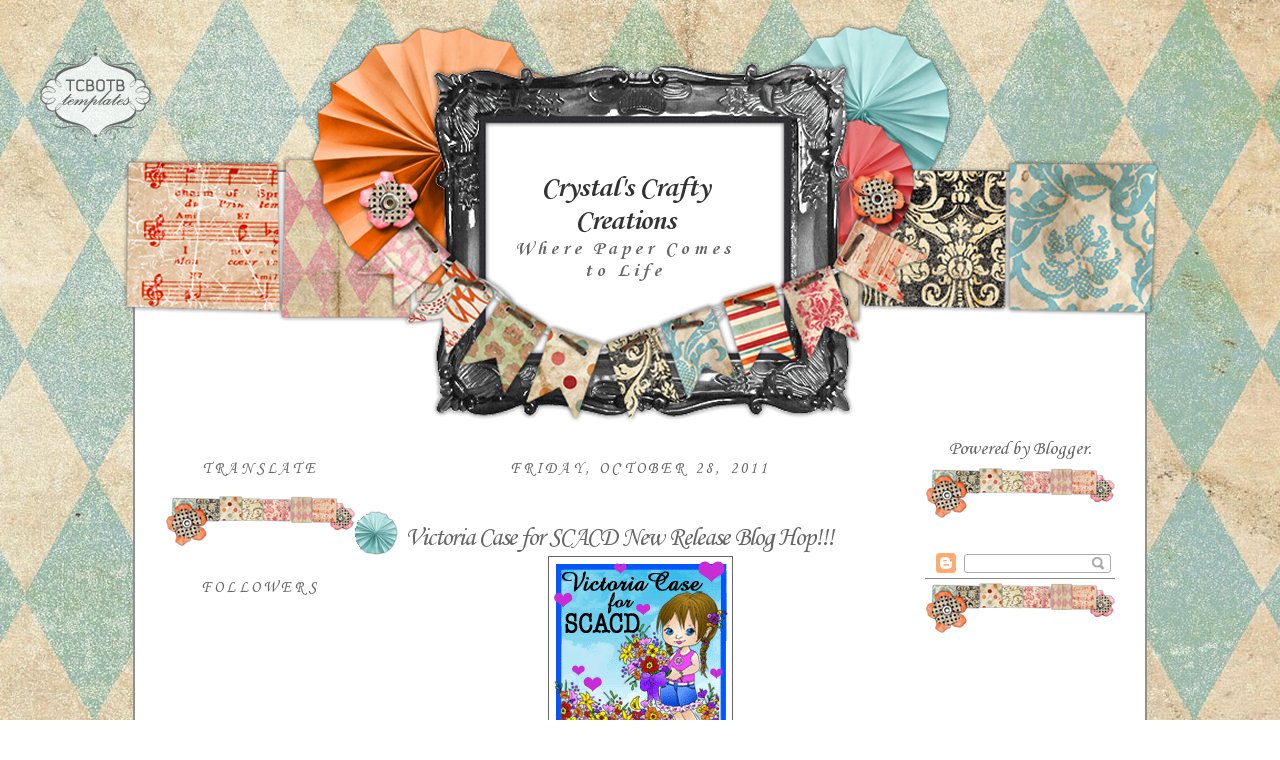

--- FILE ---
content_type: text/html; charset=UTF-8
request_url: https://crystalkbk.blogspot.com/2011/10/victoria-case-for-scacd-new-release.html?showComment=1319807559549
body_size: 17982
content:
<!DOCTYPE html>
<html dir='ltr' xmlns='http://www.w3.org/1999/xhtml' xmlns:b='http://www.google.com/2005/gml/b' xmlns:data='http://www.google.com/2005/gml/data' xmlns:expr='http://www.google.com/2005/gml/expr'>
<head>
<link href='https://www.blogger.com/static/v1/widgets/2944754296-widget_css_bundle.css' rel='stylesheet' type='text/css'/>
<meta content='text/html; charset=UTF-8' http-equiv='Content-Type'/>
<meta content='blogger' name='generator'/>
<link href='https://crystalkbk.blogspot.com/favicon.ico' rel='icon' type='image/x-icon'/>
<link href='http://crystalkbk.blogspot.com/2011/10/victoria-case-for-scacd-new-release.html' rel='canonical'/>
<link rel="alternate" type="application/atom+xml" title="Crystal&#39;s Crafty Creations - Atom" href="https://crystalkbk.blogspot.com/feeds/posts/default" />
<link rel="alternate" type="application/rss+xml" title="Crystal&#39;s Crafty Creations - RSS" href="https://crystalkbk.blogspot.com/feeds/posts/default?alt=rss" />
<link rel="service.post" type="application/atom+xml" title="Crystal&#39;s Crafty Creations - Atom" href="https://www.blogger.com/feeds/1495939466425978861/posts/default" />

<link rel="alternate" type="application/atom+xml" title="Crystal&#39;s Crafty Creations - Atom" href="https://crystalkbk.blogspot.com/feeds/901355246473836019/comments/default" />
<!--Can't find substitution for tag [blog.ieCssRetrofitLinks]-->
<link href='http://www.susanascustomartandcarddesign.com/images/vc4scacd.gif' rel='image_src'/>
<meta content='http://crystalkbk.blogspot.com/2011/10/victoria-case-for-scacd-new-release.html' property='og:url'/>
<meta content='Victoria Case for SCACD New Release Blog Hop!!!' property='og:title'/>
<meta content='Welcome to the Victoria Case for SCACD Street Views and Classic Retro Crew Blog Hop! !! If you have arrived here from  Kim&#39;s Blog you are in...' property='og:description'/>
<meta content='https://lh3.googleusercontent.com/blogger_img_proxy/AEn0k_uIxXE8IinDHZZK7R1taVqSXY9b-OjUdJjBfyfvgT_SpUhv-wXZygb2aHPxWj7Cf9keJrFnnnkb7P0Yg7Rp4a1szlBLKFTsDOkhMQuhpug8xeorf-2RmyIx21mvvYhg1NXrng=w1200-h630-p-k-no-nu' property='og:image'/>
<title>Crystal's Crafty Creations: Victoria Case for SCACD New Release Blog Hop!!!</title>
<style type='text/css'>@font-face{font-family:'Corsiva';font-style:normal;font-weight:400;font-display:swap;src:url(//fonts.gstatic.com/l/font?kit=zOL84pjBmb1Z8oKb8rCr7O5Gs-A&skey=b9a50c359455acd3&v=v20)format('woff2');unicode-range:U+0000-00FF,U+0131,U+0152-0153,U+02BB-02BC,U+02C6,U+02DA,U+02DC,U+0304,U+0308,U+0329,U+2000-206F,U+20AC,U+2122,U+2191,U+2193,U+2212,U+2215,U+FEFF,U+FFFD;}@font-face{font-family:'Corsiva';font-style:normal;font-weight:700;font-display:swap;src:url(//fonts.gstatic.com/l/font?kit=zOL54pjBmb1Z8oKb-guO-cNkvspEgOo&skey=fa0e5cf7b1863096&v=v20)format('woff2');unicode-range:U+0000-00FF,U+0131,U+0152-0153,U+02BB-02BC,U+02C6,U+02DA,U+02DC,U+0304,U+0308,U+0329,U+2000-206F,U+20AC,U+2122,U+2191,U+2193,U+2212,U+2215,U+FEFF,U+FFFD;}</style>
<style id='page-skin-1' type='text/css'><!--
/*
-----------------------------------------------
Blogger Template Style
Designer: Tenille
Site: thecutestblogontheblock.com
----------------------------------------------- */
/* Variable definitions
====================
<Variable name="bgcolor" description="Page Background Color"
type="color" default="#fff">
<Variable name="textcolor" description="Text Color"
type="color" default="#333">
<Variable name="linkcolor" description="Link Color"
type="color" default="#58a">
<Variable name="pagetitlecolor" description="Blog Title Color"
type="color" default="#666">
<Variable name="descriptioncolor" description="Blog Description Color"
type="color" default="#999">
<Variable name="titlecolor" description="Post Title Color"
type="color" default="#c60">
<Variable name="bordercolor" description="Border Color"
type="color" default="#ccc">
<Variable name="sidebarcolor" description="Sidebar Title Color"
type="color" default="#999">
<Variable name="sidebartextcolor" description="Sidebar Text Color"
type="color" default="#666">
<Variable name="visitedlinkcolor" description="Visited Link Color"
type="color" default="#999">
<Variable name="bodyfont" description="Text Font"
type="font" default="normal normal 100% Georgia, Serif">
<Variable name="headerfont" description="Sidebar Title Font"
type="font"
default="normal normal 78% 'Trebuchet MS',Trebuchet,Arial,Verdana,Sans-serif">
<Variable name="pagetitlefont" description="Blog Title Font"
type="font"
default="normal normal 200% Georgia, Serif">
<Variable name="descriptionfont" description="Blog Description Font"
type="font"
default="normal normal 78% 'Trebuchet MS', Trebuchet, Arial, Verdana, Sans-serif">
<Variable name="postfooterfont" description="Post Footer Font"
type="font"
default="normal normal 78% 'Trebuchet MS', Trebuchet, Arial, Verdana, Sans-serif">
<Variable name="startSide" description="Side where text starts in blog language"
type="automatic" default="left">
<Variable name="endSide" description="Side where text ends in blog language"
type="automatic" default="right">
*/
/* Use this with templates/template-twocol.html */
body {
background:#ffffff;
background-image: url(https://lh3.googleusercontent.com/blogger_img_proxy/AEn0k_uFy7dG1plgDAaAevcvYwJiITVFzy4WCf3OwqzQfB2wkIpr2Ig_v5_bkmvVSdMQTi1PRAJMZ4G8FORECUq3NFX-zBz14q6UsEHERVfZHyWEGd0IAwL3EhexZbmaBI8=s0-d);background-position: center; background-repeat:repeat; background-attachment: fixed;
margin:0;
color:#666666;
font:x-small Georgia Serif;
font-size/* */:/**/small;
font-size: /**/small;
text-align: center;
}
a:link {
color:#666666;
text-decoration:none;
}
a:visited {
color:#6fa8dc;
text-decoration:none;
}
a:hover {
color:#666666;
text-decoration:underline;
}
a img {
border-width:0;
}
/* Header
-----------------------------------------------
*/
#header-wrapper {
background-image:url(https://lh3.googleusercontent.com/blogger_img_proxy/AEn0k_tLfGV5OfNViei3vuDV0VsSgUg7flmp2yT-NLE-tsyKczu-8j3dufEh1wl38dga3M84lR9KVqbHhOFaLC7BriQ5mCS_6I7ZWxWfsvnlqg6mNTmnzHsoqcaQAdwpDEP0Sg=s0-d);background-position: top center; background-repeat:no-repeat;
width: 1040px;
height:412px;
margin-left:-43px;
margin-top:-180px;
border-bottom: 0px solid #fdd9aa;
}
#header-inner {
background-position: center;
margin-left: auto;
margin-right: auto;
}
#header {
margin: 0px;
border: 0px ridge #666666;
text-align: center;
color:#333333;
}
#header h1 {
margin-left:380px;
margin-right:415px;
margin-top:0px;
margin-bottom:0px;
padding-top:150px;
padding-left:0px;
padding-right:0px;
line-height:5px;
text-transform:normal;
letter-spacing:-1px;
font: normal bold 30px Corsiva;
text-align:center:
color: #333333;
}
#header a {
color:#333333;
text-decoration:none;
}
#header a:hover {
color:#333333;
}
#header .description {
margin-left:380px;
margin-right:415px;
margin-top:0px;
margin-bottom:0px;
padding-top:0px;
padding-left:0px;
padding-right:0px;
text-transform:none;
letter-spacing:.2em;
line-height: 1.4em;
font: normal bold 20px Corsiva;
color: #666666;
text-align:center;
}
#header img {
margin-left: auto;
margin-right: auto;
}
/* Outer-Wrapper
----------------------------------------------- */
#outer-wrapper {
border:2px solid #909090;
background-color: #ffffff;
width: 950px;
margin:auto; 50px;
margin-top:170px;
padding:30px;
text-align: center;
font: normal normal 20px Corsiva;
}
#new-sidebar-wrapper {
width: 190px;
float: left;
word-wrap: break-word; /* fix for long text breaking sidebar float in IE */
overflow: hidden;      /* fix for long non-text content breaking IE sidebar float */
}
#main-wrapper {
width: 570px;
border-right: 0px dashed #E4C3C8;
float: left;
word-wrap: break-word; /* fix for long text breaking sidebar float in IE */
overflow: hidden;     /* fix for long non-text content breaking IE sidebar float */
}
#sidebar-wrapper {
width: 190px;
float: right;
word-wrap: break-word; /* fix for long text breaking sidebar float in IE */
overflow: hidden;      /* fix for long non-text content breaking IE sidebar float */
}
/* Headings
----------------------------------------------- */
h2 {
margin:1.5em 0 .75em;
font:normal normal 16px Corsiva;
line-height: 1.4em;
text-transform:uppercase;
letter-spacing:.2em;
color:#666666;
}
/* Posts
-----------------------------------------------
*/
h2.date-header {
margin:1.5em 0 .5em;
}
.post {
margin:.5em 0 1.5em;
border-bottom:0px dotted #666666;
padding-bottom:1.5em;
}
.post h3 {
background-image:url(https://lh3.googleusercontent.com/blogger_img_proxy/AEn0k_tEdfBbV8mkr_TKNHRYO6OXmYVY66WauJGuCPjaRANxNfoQSOOywEbdj26Qj22L2sZu13KCE-kPVoEChu9e8wRhaOT5N7uksgkpMBHiCqAdZZBMYqIPF6ReXknrKDsniEulb123Iw=s0-d);background-repeat:no-repeat; background-position:bottom left;
color:#666666;
margin-bottom:-10px;
padding:20px 0px 15px 50px;
height:25px;
text-align:left;
font-size:26px;
text-transform:none;
font-weight:normal;
line-height:26px;
letter-spacing:-1px;
border-bottom:0px solid #bc5b08;
}
.post h3 a, .post h3 a:visited, .post h3 strong {
display:block;
text-decoration:none;
color:#666666;
font-weight:normal;
}
.post h3 strong, .post h3 a:hover {
color:#666666;
}
.post-body {
margin:0 0 .75em;
line-height:1.6em;
}
.post-body blockquote {
line-height:1.3em;
}
.post-footer {
background-image:url();background-repeat:no-repeat; background-position:center center;
height:210px;
color:#666666;
text-transform:none;
text-align:right;
letter-spacing:0px;
font-size: 12px;
line-height: 16px;
padding:10px;
border-bottom:0px solid #95d4e3;
}
.comment-link {
margin-left:.6em;
}
.post img, table.tr-caption-container {
padding:4px;
border:1px solid #666666;
}
.tr-caption-container img {
border: none;
padding: 0;
}
.post blockquote {
margin:1em 20px;
}
.post blockquote p {
margin:.75em 0;
}
/* Comments
----------------------------------------------- */
#comments h4 {
margin:1em 0;
font-weight: bold;
line-height: 1.4em;
text-transform:uppercase;
letter-spacing:.2em;
color: #666666;
}
#comments-block {
margin:1em 0 1.5em;
line-height:1.6em;
}
#comments-block .comment-author {
margin:.5em 0;
}
#comments-block .comment-body {
margin:.25em 0 0;
}
#comments-block .comment-footer {
margin:-.25em 0 2em;
line-height: 1.4em;
text-transform:uppercase;
letter-spacing:.1em;
}
#comments-block .comment-body p {
margin:0 0 .75em;
}
.deleted-comment {
font-style:italic;
color:gray;
}
#blog-pager-newer-link {
float: left;
}
#blog-pager-older-link {
float: right;
}
#blog-pager {
text-align: center;
}
.feed-links {
clear: both;
line-height: 2.5em;
}
/* Sidebar Content
----------------------------------------------- */
.sidebar {
color: #666666;
text-align: center;
line-height: 1.5em;
}
.sidebar ul {
list-style:none;
margin:0 0 0;
padding:0 0 0;
}
.sidebar li {
margin:0;
padding-top:0;
padding-right:0;
padding-bottom:.25em;
padding-left:15px;
text-indent:-15px;
line-height:1.5em;
}
.sidebar .widget{
border-bottom:0px dotted #cccccc;
margin:0 0 1.5em;
padding:0 0 55px;
background-image: url(https://lh3.googleusercontent.com/blogger_img_proxy/AEn0k_teWo4yoGsdFFM31HN0WP7kibJl20Jor_Z8Suzr5lcJNeiI0UK_8CVkFAk1yuikVvZyf56YP2buhR-jXYBjEGyVEeEIEmhwDm8IzWz5PSMKkGwOEGkBSyeVDqS9Ov9U3J4=s0-d);
background-position: bottom;
background-repeat: no-repeat;
}
.new-sidebar .widget{
border-bottom:0px dotted #cccccc;
margin:0 0 1.5em;
padding:0 0 55px;
background-image: url(https://lh3.googleusercontent.com/blogger_img_proxy/AEn0k_teWo4yoGsdFFM31HN0WP7kibJl20Jor_Z8Suzr5lcJNeiI0UK_8CVkFAk1yuikVvZyf56YP2buhR-jXYBjEGyVEeEIEmhwDm8IzWz5PSMKkGwOEGkBSyeVDqS9Ov9U3J4=s0-d);
background-position: bottom;
background-repeat: no-repeat;
}
.main .Blog {
border-bottom-width: 0;
}
/* Profile
----------------------------------------------- */
.profile-img {
float: left;
margin-top: 0;
margin-right: 5px;
margin-bottom: 5px;
margin-left: 0;
padding: 4px;
border: 1px solid #666666;
}
.profile-data {
margin:0;
text-transform:uppercase;
letter-spacing:.1em;
font: normal normal 78% Georgia, Utopia, 'Palatino Linotype', Palatino, serif;
color: #666666;
font-weight: bold;
line-height: 1.6em;
}
.profile-datablock {
margin:.5em 0 .5em;
}
.profile-textblock {
margin: 0.5em 0;
line-height: 1.6em;
}
.profile-link {
font: normal normal 78% Georgia, Utopia, 'Palatino Linotype', Palatino, serif;
text-transform: uppercase;
letter-spacing: .1em;
}
/* Footer
----------------------------------------------- */
#footer {
background-image:url(https://lh3.googleusercontent.com/blogger_img_proxy/AEn0k_tLLzhqSJM2IfJRa_UNJX2ZbVVVW-acFp9WTMrZ-KZbR6ltRwQSEACrJk-CwpOKvm2ArsHJj9oxtk0C033boV0y7xttoH53Dld37KXEIM1Z0L46h1Q5ksnPy1wsH4DC=s0-d);background-position: top center; background-repeat:no-repeat;
width: 602px;
height:100px;
margin-right:63px;
margin-top: 0px;
width:950px;
clear:both;
margin:-131px; auto;
padding-top:-115px;
line-height: 1.6em;
text-transform:uppercase;
letter-spacing:.1em;
text-align: center;
}

--></style>
<link href='https://www.blogger.com/dyn-css/authorization.css?targetBlogID=1495939466425978861&amp;zx=01e695cd-73c8-49b2-bc8c-844607c946cd' media='none' onload='if(media!=&#39;all&#39;)media=&#39;all&#39;' rel='stylesheet'/><noscript><link href='https://www.blogger.com/dyn-css/authorization.css?targetBlogID=1495939466425978861&amp;zx=01e695cd-73c8-49b2-bc8c-844607c946cd' rel='stylesheet'/></noscript>
<meta name='google-adsense-platform-account' content='ca-host-pub-1556223355139109'/>
<meta name='google-adsense-platform-domain' content='blogspot.com'/>

</head>
<body>
<style type='text/css'>
</style>
<div id='tag' style='position:absolute; left:20px; top:45px; z-index:50; width:150px; height:20px;'>
<a href='http://www.thecutestblogontheblock.com/' target='_blank'>
<img border="0" src="https://lh3.googleusercontent.com/blogger_img_proxy/AEn0k_uZKjKxyvEQT_kptNReXwfoWFtkvJ6XjpeVVt2L3ZmYQQOjs8Qowh9KytQfc9STkf8RU_rRIyk8xRhMIZ_i-yj_434kxlKvzWn04hwJMf9OzDyQ6JLA7B30HjD51v3UXUd__g=s0-d">
</a></div>
<div id='outer-wrapper'><div id='wrap2'>
<!-- skip links for text browsers -->
<span id='skiplinks' style='display:none;'>
<a href='#main'>skip to main </a> |
     <a href='#sidebar'>skip to sidebar</a>
</span>
<div id='header-wrapper'>
<div class='header section' id='header'><div class='widget Header' data-version='1' id='Header1'>
<div id='header-inner'>
<div class='titlewrapper'>
<h1 class='title'>
<a href='https://crystalkbk.blogspot.com/'>
Crystal's Crafty Creations
</a>
</h1>
</div>
<div class='descriptionwrapper'>
<p class='description'><span>Where Paper Comes to Life</span></p>
</div>
</div>
</div></div>
</div>
<div id='content-wrapper'>
<div id='crosscol-wrapper' style='text-align:center'>
<div class='crosscol no-items section' id='crosscol'></div>
</div>
<div id='new-sidebar-wrapper'>
<div class='new-sidebar section' id='new-sidebar'><div class='widget Translate' data-version='1' id='Translate1'>
<h2 class='title'>Translate</h2>
<div id='google_translate_element'></div>
<script>
    function googleTranslateElementInit() {
      new google.translate.TranslateElement({
        pageLanguage: 'en',
        autoDisplay: 'true',
        layout: google.translate.TranslateElement.InlineLayout.VERTICAL
      }, 'google_translate_element');
    }
  </script>
<script src='//translate.google.com/translate_a/element.js?cb=googleTranslateElementInit'></script>
<div class='clear'></div>
</div><div class='widget Followers' data-version='1' id='Followers1'>
<h2 class='title'>Followers</h2>
<div class='widget-content'>
<div id='Followers1-wrapper'>
<div style='margin-right:2px;'>
<div><script type="text/javascript" src="https://apis.google.com/js/platform.js"></script>
<div id="followers-iframe-container"></div>
<script type="text/javascript">
    window.followersIframe = null;
    function followersIframeOpen(url) {
      gapi.load("gapi.iframes", function() {
        if (gapi.iframes && gapi.iframes.getContext) {
          window.followersIframe = gapi.iframes.getContext().openChild({
            url: url,
            where: document.getElementById("followers-iframe-container"),
            messageHandlersFilter: gapi.iframes.CROSS_ORIGIN_IFRAMES_FILTER,
            messageHandlers: {
              '_ready': function(obj) {
                window.followersIframe.getIframeEl().height = obj.height;
              },
              'reset': function() {
                window.followersIframe.close();
                followersIframeOpen("https://www.blogger.com/followers/frame/1495939466425978861?colors\x3dCgt0cmFuc3BhcmVudBILdHJhbnNwYXJlbnQaByM2NjY2NjYiByM2NjY2NjYqByNmZmZmZmYyByM2NjY2NjY6ByM2NjY2NjZCByM2NjY2NjZKByM2NjY2NjZSByM2NjY2NjZaC3RyYW5zcGFyZW50\x26pageSize\x3d21\x26hl\x3den\x26origin\x3dhttps://crystalkbk.blogspot.com");
              },
              'open': function(url) {
                window.followersIframe.close();
                followersIframeOpen(url);
              }
            }
          });
        }
      });
    }
    followersIframeOpen("https://www.blogger.com/followers/frame/1495939466425978861?colors\x3dCgt0cmFuc3BhcmVudBILdHJhbnNwYXJlbnQaByM2NjY2NjYiByM2NjY2NjYqByNmZmZmZmYyByM2NjY2NjY6ByM2NjY2NjZCByM2NjY2NjZKByM2NjY2NjZSByM2NjY2NjZaC3RyYW5zcGFyZW50\x26pageSize\x3d21\x26hl\x3den\x26origin\x3dhttps://crystalkbk.blogspot.com");
  </script></div>
</div>
</div>
<div class='clear'></div>
</div>
</div><div class='widget Profile' data-version='1' id='Profile1'>
<h2>About Me</h2>
<div class='widget-content'>
<a href='https://www.blogger.com/profile/16009343594866047764'><img alt='My photo' class='profile-img' height='80' src='//blogger.googleusercontent.com/img/b/R29vZ2xl/AVvXsEhHOm_H_qzl8FUdyV2rXpLWxVOx2NQguvXgfMUWeaxKal27W8kLz2UY8MR5i3tgD7P4bvjsAnTFAvjFHI5P0cVKVAeMN488539rY-J5VJ5puIexzpiol8DyElOAE3Anjs0/s113/11659560_932407603449258_3950725074500288005_n+%282%29.jpg' width='80'/></a>
<dl class='profile-datablock'>
<dt class='profile-data'>
<a class='profile-name-link g-profile' href='https://www.blogger.com/profile/16009343594866047764' rel='author' style='background-image: url(//www.blogger.com/img/logo-16.png);'>
Crystal
</a>
</dt>
<dd class='profile-data'>Ohio</dd>
<dd class='profile-textblock'>I have been stamping and scrapbooking for the past 10 years. It is my favorite hobby and I sure do miss it when life gets way too busy. I have 3 amazing children, and a wonderful, supportive husband.</dd>
</dl>
<a class='profile-link' href='https://www.blogger.com/profile/16009343594866047764' rel='author'>View my complete profile</a>
<div class='clear'></div>
</div>
</div><div class='widget Image' data-version='1' id='Image24'>
<div class='widget-content'>
<a href='http://www.splitcoaststampers.com/gallery/showgallery.php?cat=500&ppuser=142614'>
<img alt='' height='80' id='Image24_img' src='//1.bp.blogspot.com/_UsfhDcgBxwY/S1YoHwaZO5I/AAAAAAAAB1M/XSuM2J6Sq-Q/S220/SCS+Badge.jpg' width='80'/>
</a>
<br/>
</div>
<div class='clear'></div>
</div></div>
</div>
<div id='main-wrapper'>
<div class='main section' id='main'><div class='widget Blog' data-version='1' id='Blog1'>
<div class='blog-posts hfeed'>

          <div class="date-outer">
        
<h2 class='date-header'><span>Friday, October 28, 2011</span></h2>

          <div class="date-posts">
        
<div class='post-outer'>
<div class='post hentry' itemprop='blogPost' itemscope='itemscope' itemtype='http://schema.org/BlogPosting'>
<meta content='https://blogger.googleusercontent.com/img/b/R29vZ2xl/AVvXsEhweA0yk_6_f8kmE0j6wK1ngMAI6SoUStnI478OZlhvLLcEt-oJ87YgNCws78ORI5gT3LplIhaas3fyaWpJ8EUiVA0-VDaM30eNQgXhh8VM2gsDvfEo0xwSTv-9MomYxgmpWxD0v7uLh3c/s72-c/?imgmax=800' itemprop='image_url'/>
<meta content='1495939466425978861' itemprop='blogId'/>
<meta content='901355246473836019' itemprop='postId'/>
<a name='901355246473836019'></a>
<h3 class='post-title entry-title' itemprop='name'>
Victoria Case for SCACD New Release Blog Hop!!!
</h3>
<div class='post-header'>
<div class='post-header-line-1'></div>
</div>
<div class='post-body entry-content' id='post-body-901355246473836019' itemprop='description articleBody'>
<div style="TEXT-ALIGN: center"><a href="http://www.susanascustomartandcarddesign.com/categories_vc4scacd_stamps.php"><img alt="" src="https://lh3.googleusercontent.com/blogger_img_proxy/AEn0k_uIxXE8IinDHZZK7R1taVqSXY9b-OjUdJjBfyfvgT_SpUhv-wXZygb2aHPxWj7Cf9keJrFnnnkb7P0Yg7Rp4a1szlBLKFTsDOkhMQuhpug8xeorf-2RmyIx21mvvYhg1NXrng=s0-d"></a><br /><br /><div style="text-align: left;">Welcome to the <a href="http://www.susanascustomartandcarddesign.com/categories_vc4scacd_stamps.php">Victoria Case for SCACD Street Views and Classic Retro Crew Blog Hop!</a>!! If you have arrived here from<a href="http://craftsbykim.blogspot.com/"> Kim's Blog </a>you are in the right place if not you might want to start back at the beginning at <a href="http://quixoticcards.com/blog/">Elaine's Blog</a> so you don't miss anything along the way!!!  </div><p style="text-align: left;">Right now the new <a href="http://www.susanascustomartandcarddesign.com/products.php?cat=250">Victoria Case for SCACD</a> stamps are available to purchase woohoo!!!! Here's a bit of info about this new release!!!</p><div style="text-align: left;">  </div><p style="text-align: left;">  The <a href="http://www.susanascustomartandcarddesign.com/products.php?cat=250">Street View Collection</a> which has 4 wonderful stamps plus 1 free image and sentiment only when you buy the set and...</p><div style="text-align: left;">  </div><p style="text-align: left;">  The <a href="http://www.susanascustomartandcarddesign.com/products.php?cat=250">Classic Retro Crew Collection</a> which also has 4 fabulous stamps plus 1 free image and sentiment only when you buy the set!!</p><div style="text-align: left;">  </div><p style="text-align: left;">   For my creation today I used two of these awesome images <a href="http://www.susanascustomartandcarddesign.com/categories_vc4scacd_stamps.php">Sass&amp;Swagger and Couture Avenue</a> that are <span style="font-weight: bold;">now available</span> at <a href="http://www.susanascustomartandcarddesign.com/">SCACD!</a>!!  Hope you enjoy!!!</p><p><br /></p>  <p><a href="https://blogger.googleusercontent.com/img/b/R29vZ2xl/AVvXsEiLg_fwS2fqRumyLVoOL5kacjmJR-V0yG2GTXK2RTw5k91txBt-ACxfzyVRAYqBSZGO0PRInU3RcfsoLN852lc1wthC5qQybRg4SNpFJHlPVV7I91Tq_Ygy3yn3lBNMPdI5dJ4CBkWxeNA/s1600-h/SCACD%252520VC%252520Oct%252520Hop%2525201%252520-%252520Crystal%25255B6%25255D.jpg"><img alt="SCACD VC Oct Hop 1 - Crystal" border="0" height="273" src="https://blogger.googleusercontent.com/img/b/R29vZ2xl/AVvXsEhweA0yk_6_f8kmE0j6wK1ngMAI6SoUStnI478OZlhvLLcEt-oJ87YgNCws78ORI5gT3LplIhaas3fyaWpJ8EUiVA0-VDaM30eNQgXhh8VM2gsDvfEo0xwSTv-9MomYxgmpWxD0v7uLh3c/?imgmax=800" style="border-right-width: 0px; display: block; float: none; border-top-width: 0px; border-bottom-width: 0px; margin-left: auto; border-left-width: 0px; margin-right: auto" title="SCACD VC Oct Hop 1 - Crystal" width="495" /></a></p>  <p><a href="https://blogger.googleusercontent.com/img/b/R29vZ2xl/AVvXsEgWJtAHC0Z9Jy7S3Lh4DZBRPgJvZ8eZTZge9pXLON2idT8soxu6VuH3ujuETHpJuBKG6TU48-tr8NrB_foPE753esiLP9gPQVZvyPRH2Dl6TzKgWeiO3NKsHwKYgMs0qZAtTZn_T-CtzUw/s1600-h/SCACD%252520VC%252520Oct%252520Hop%2525202%252520-%252520Crystal%25255B5%25255D.jpg"><img alt="SCACD VC Oct Hop 2 - Crystal" border="0" height="293" src="https://blogger.googleusercontent.com/img/b/R29vZ2xl/AVvXsEgU8_hp8wJbHcfmYkbIsFaypZf9B3I49KKFTteYWhQ277pXevfITJ2QBKkd9CsM6NSKsCyF5oyfimZIqWgZb2Lma9Au4SdRJjAcGpjYxM9dSi0egpYUwagAMIYY_rTu0ClI4gWVKIDy99M/?imgmax=800" style="border-right-width: 0px; display: block; float: none; border-top-width: 0px; border-bottom-width: 0px; margin-left: auto; border-left-width: 0px; margin-right: auto" title="SCACD VC Oct Hop 2 - Crystal" width="495" /></a></p>  <p><a href="https://blogger.googleusercontent.com/img/b/R29vZ2xl/AVvXsEjQwFSUVuYqn3qf9g6ccVoc38tcWdufaBpySE1s-5wLBHqscjdT0_BJTIalCpMpufaR1BNLqvrGOI-illa3VY0TktpXW9Wl61-k8TecaljrfHc1_qSjhOh5c_EqGbhCC6CL9q-hL0zVnUI/s1600-h/SCACD%252520VC%252520Oct%252520Hop%2525203%252520-%252520Crystal%25255B6%25255D.jpg"><img alt="SCACD VC Oct Hop 3 - Crystal" border="0" height="362" src="https://blogger.googleusercontent.com/img/b/R29vZ2xl/AVvXsEhBkoJitIg5GTsHCsPd6mbKRz4HS2asjwEXmjmqAMl99k1JOaIfdapOQBLpQr5JE2Wss4ITaniCMezxXI7pdf5nfKv8Lbq9L9eB6YVXwgQa4QuA9_iL5M1Jzuy32eG_7gTjyK4QYhyphenhyphenzpvc/?imgmax=800" style="border-right-width: 0px; display: block; float: none; border-top-width: 0px; border-bottom-width: 0px; margin-left: auto; border-left-width: 0px; margin-right: auto" title="SCACD VC Oct Hop 3 - Crystal" width="495" /></a><br /><img alt="Link" border="0" src="//www.blogger.com/img/blank.gif"></p><div style="text-align: left;">  Aren't these images just AWESOME???? For my creation, I decided to do something a little different and make a slide out card :) I could attach a gift card to the insert and give this as a gift...I just thought these two images would make such a fun card together!!! I really loved how this turned out and these images were way too fun!!!!<br /><br />Don't forget for our international friends you can purchase these images at <a href="http://www.quixoticpaperie.co.uk/">Quixotic Paperie</a>!!!<br /><br />Thanks so much for stopping by today, <span style="font-size:130%;">Your Next stop on the hop is the VERY Talented<a href="http://dannisdreamscrafts.blogspot.com/"> Danni</a></span><br /></div><span style="display: block;" id="formatbar_Buttons"><span onmouseover="ButtonHoverOn(this);" onmouseout="ButtonHoverOff(this);" onmouseup="" onmousedown="CheckFormatting(event);FormatbarButton('richeditorframe', this, 8);ButtonMouseDown(this);" class=" down" style="display: block;" id="formatbar_CreateLink" title="Link"><img alt="Link" border="0" class="gl_link" src="//www.blogger.com/img/blank.gif"></span></span></div>
<div style='clear: both;'></div>
</div>
<div class='post-footer'>
<div class='post-footer-line post-footer-line-1'><span class='post-author vcard'>
Posted by
<span class='fn' itemprop='author' itemscope='itemscope' itemtype='http://schema.org/Person'>
<meta content='https://www.blogger.com/profile/16009343594866047764' itemprop='url'/>
<a href='https://www.blogger.com/profile/16009343594866047764' rel='author' title='author profile'>
<span itemprop='name'>Crystal</span>
</a>
</span>
</span>
<span class='post-timestamp'>
at
<meta content='https://crystalkbk.blogspot.com/2011/10/victoria-case-for-scacd-new-release.html' itemprop='url'/>
<a class='timestamp-link' href='https://crystalkbk.blogspot.com/2011/10/victoria-case-for-scacd-new-release.html' rel='bookmark' title='permanent link'><abbr class='published' itemprop='datePublished' title='2011-10-28T04:00:00-04:00'>4:00&#8239;AM</abbr></a>
</span>
<span class='post-comment-link'>
</span>
<span class='post-icons'>
<span class='item-control blog-admin pid-1834205990'>
<a href='https://www.blogger.com/post-edit.g?blogID=1495939466425978861&postID=901355246473836019&from=pencil' title='Edit Post'>
<img alt='' class='icon-action' height='18' src='https://resources.blogblog.com/img/icon18_edit_allbkg.gif' width='18'/>
</a>
</span>
</span>
</div>
<div class='post-footer-line post-footer-line-2'><span class='post-labels'>
</span>
</div>
<div class='post-footer-line post-footer-line-3'></div>
</div>
</div>
<div class='comments' id='comments'>
<a name='comments'></a>
<h4>23 comments:</h4>
<div id='Blog1_comments-block-wrapper'>
<dl class='avatar-comment-indent' id='comments-block'>
<dt class='comment-author ' id='c7049104035284594630'>
<a name='c7049104035284594630'></a>
<div class="avatar-image-container vcard"><span dir="ltr"><a href="https://www.blogger.com/profile/14103054252736147450" target="" rel="nofollow" onclick="" class="avatar-hovercard" id="av-7049104035284594630-14103054252736147450"><img src="https://resources.blogblog.com/img/blank.gif" width="35" height="35" class="delayLoad" style="display: none;" longdesc="//blogger.googleusercontent.com/img/b/R29vZ2xl/AVvXsEgGDCViRYOdMBpcIzCryZFQmdwDBYbZ2-MeAKWCszDBYcELjNnDJWR7jEdh2hSD14kdnRPvwuBc54Y7DB3knEqqWKQBN9tXTXfQd9PEQ6jsKKyVkLAsDPJvjScnkDaI9bI/s45-c/Pitz.jpg" alt="" title="ike">

<noscript><img src="//blogger.googleusercontent.com/img/b/R29vZ2xl/AVvXsEgGDCViRYOdMBpcIzCryZFQmdwDBYbZ2-MeAKWCszDBYcELjNnDJWR7jEdh2hSD14kdnRPvwuBc54Y7DB3knEqqWKQBN9tXTXfQd9PEQ6jsKKyVkLAsDPJvjScnkDaI9bI/s45-c/Pitz.jpg" width="35" height="35" class="photo" alt=""></noscript></a></span></div>
<a href='https://www.blogger.com/profile/14103054252736147450' rel='nofollow'>ike</a>
said...
</dt>
<dd class='comment-body' id='Blog1_cmt-7049104035284594630'>
<p>
That is a beautiful creation. I love your colours. SUPER :-) xx
</p>
</dd>
<dd class='comment-footer'>
<span class='comment-timestamp'>
<a href='https://crystalkbk.blogspot.com/2011/10/victoria-case-for-scacd-new-release.html?showComment=1319799920344#c7049104035284594630' title='comment permalink'>
October 28, 2011 at 7:05&#8239;AM
</a>
<span class='item-control blog-admin pid-1317106717'>
<a class='comment-delete' href='https://www.blogger.com/comment/delete/1495939466425978861/7049104035284594630' title='Delete Comment'>
<img src='https://resources.blogblog.com/img/icon_delete13.gif'/>
</a>
</span>
</span>
</dd>
<dt class='comment-author ' id='c2484160142087004269'>
<a name='c2484160142087004269'></a>
<div class="avatar-image-container vcard"><span dir="ltr"><a href="https://www.blogger.com/profile/08602378273465358817" target="" rel="nofollow" onclick="" class="avatar-hovercard" id="av-2484160142087004269-08602378273465358817"><img src="https://resources.blogblog.com/img/blank.gif" width="35" height="35" class="delayLoad" style="display: none;" longdesc="//blogger.googleusercontent.com/img/b/R29vZ2xl/AVvXsEiw3DTYnXN2x7UtD0IynXi383DGbWk8VObI2jV_lJKirC_NzBb8AsM5ft-jQED0gm2ivyJAA97fIKbBxfFdl5Gp46lggqnd40rZLN4narO5qX1VP3eVn8viioselYcLFXM/s45-c/Mary_J+photo.JPG" alt="" title="Mary J">

<noscript><img src="//blogger.googleusercontent.com/img/b/R29vZ2xl/AVvXsEiw3DTYnXN2x7UtD0IynXi383DGbWk8VObI2jV_lJKirC_NzBb8AsM5ft-jQED0gm2ivyJAA97fIKbBxfFdl5Gp46lggqnd40rZLN4narO5qX1VP3eVn8viioselYcLFXM/s45-c/Mary_J+photo.JPG" width="35" height="35" class="photo" alt=""></noscript></a></span></div>
<a href='https://www.blogger.com/profile/08602378273465358817' rel='nofollow'>Mary J</a>
said...
</dt>
<dd class='comment-body' id='Blog1_cmt-2484160142087004269'>
<p>
How super Crystal!  Just love that colour combo and how you created teh scene!
</p>
</dd>
<dd class='comment-footer'>
<span class='comment-timestamp'>
<a href='https://crystalkbk.blogspot.com/2011/10/victoria-case-for-scacd-new-release.html?showComment=1319804214365#c2484160142087004269' title='comment permalink'>
October 28, 2011 at 8:16&#8239;AM
</a>
<span class='item-control blog-admin pid-354857662'>
<a class='comment-delete' href='https://www.blogger.com/comment/delete/1495939466425978861/2484160142087004269' title='Delete Comment'>
<img src='https://resources.blogblog.com/img/icon_delete13.gif'/>
</a>
</span>
</span>
</dd>
<dt class='comment-author ' id='c6879298607858539786'>
<a name='c6879298607858539786'></a>
<div class="avatar-image-container avatar-stock"><span dir="ltr"><a href="https://www.blogger.com/profile/18268035519292491562" target="" rel="nofollow" onclick="" class="avatar-hovercard" id="av-6879298607858539786-18268035519292491562"><img src="//www.blogger.com/img/blogger_logo_round_35.png" width="35" height="35" alt="" title="Unknown">

</a></span></div>
<a href='https://www.blogger.com/profile/18268035519292491562' rel='nofollow'>Unknown</a>
said...
</dt>
<dd class='comment-body' id='Blog1_cmt-6879298607858539786'>
<p>
Crystal you rocked this girl! What a very cool and neat card! Gorgeous g/f!!
</p>
</dd>
<dd class='comment-footer'>
<span class='comment-timestamp'>
<a href='https://crystalkbk.blogspot.com/2011/10/victoria-case-for-scacd-new-release.html?showComment=1319807559549#c6879298607858539786' title='comment permalink'>
October 28, 2011 at 9:12&#8239;AM
</a>
<span class='item-control blog-admin pid-1487924150'>
<a class='comment-delete' href='https://www.blogger.com/comment/delete/1495939466425978861/6879298607858539786' title='Delete Comment'>
<img src='https://resources.blogblog.com/img/icon_delete13.gif'/>
</a>
</span>
</span>
</dd>
<dt class='comment-author ' id='c4827261084538619211'>
<a name='c4827261084538619211'></a>
<div class="avatar-image-container vcard"><span dir="ltr"><a href="https://www.blogger.com/profile/02895474215420399958" target="" rel="nofollow" onclick="" class="avatar-hovercard" id="av-4827261084538619211-02895474215420399958"><img src="https://resources.blogblog.com/img/blank.gif" width="35" height="35" class="delayLoad" style="display: none;" longdesc="//blogger.googleusercontent.com/img/b/R29vZ2xl/AVvXsEiHlGYNPjgV3JudiEzZA3nj0NX_jyGHATtQFTliOZUsiSCUvVEBFfnB6U-gCkrhGItJINgpohu8kgOJvFqQi4qJRu6p9IX-nV_WXfpgNI5fNYG3jh0cpXGymPRmmmOD3A/s45-c/Profile+Photo.jpg" alt="" title="Patti J">

<noscript><img src="//blogger.googleusercontent.com/img/b/R29vZ2xl/AVvXsEiHlGYNPjgV3JudiEzZA3nj0NX_jyGHATtQFTliOZUsiSCUvVEBFfnB6U-gCkrhGItJINgpohu8kgOJvFqQi4qJRu6p9IX-nV_WXfpgNI5fNYG3jh0cpXGymPRmmmOD3A/s45-c/Profile+Photo.jpg" width="35" height="35" class="photo" alt=""></noscript></a></span></div>
<a href='https://www.blogger.com/profile/02895474215420399958' rel='nofollow'>Patti J</a>
said...
</dt>
<dd class='comment-body' id='Blog1_cmt-4827261084538619211'>
<p>
SQUEAL!!!  Crystal, this is awesome!  I love everything about it!  Great work, my friend!!! Thanks for sharing - hope your day is delightful :)
</p>
</dd>
<dd class='comment-footer'>
<span class='comment-timestamp'>
<a href='https://crystalkbk.blogspot.com/2011/10/victoria-case-for-scacd-new-release.html?showComment=1319809579492#c4827261084538619211' title='comment permalink'>
October 28, 2011 at 9:46&#8239;AM
</a>
<span class='item-control blog-admin pid-1477773826'>
<a class='comment-delete' href='https://www.blogger.com/comment/delete/1495939466425978861/4827261084538619211' title='Delete Comment'>
<img src='https://resources.blogblog.com/img/icon_delete13.gif'/>
</a>
</span>
</span>
</dd>
<dt class='comment-author ' id='c7534719989005752115'>
<a name='c7534719989005752115'></a>
<div class="avatar-image-container vcard"><span dir="ltr"><a href="https://www.blogger.com/profile/04999114433810548107" target="" rel="nofollow" onclick="" class="avatar-hovercard" id="av-7534719989005752115-04999114433810548107"><img src="https://resources.blogblog.com/img/blank.gif" width="35" height="35" class="delayLoad" style="display: none;" longdesc="//blogger.googleusercontent.com/img/b/R29vZ2xl/AVvXsEg8hfvRHfVFZtRMwgFilv-LnnB7s-kjoY0_uPmkQ6fMmvJsn7fxzYRsoSmEbAvNqAudVwlfTCKqQgAg2ppUwBQ3PXhmBOq-tLEH5di5xxSMz2ztJwxAxXBwOeq1cF5Vvg/s45-c/*" alt="" title="Alexandra Lundgren">

<noscript><img src="//blogger.googleusercontent.com/img/b/R29vZ2xl/AVvXsEg8hfvRHfVFZtRMwgFilv-LnnB7s-kjoY0_uPmkQ6fMmvJsn7fxzYRsoSmEbAvNqAudVwlfTCKqQgAg2ppUwBQ3PXhmBOq-tLEH5di5xxSMz2ztJwxAxXBwOeq1cF5Vvg/s45-c/*" width="35" height="35" class="photo" alt=""></noscript></a></span></div>
<a href='https://www.blogger.com/profile/04999114433810548107' rel='nofollow'>Alexandra Lundgren</a>
said...
</dt>
<dd class='comment-body' id='Blog1_cmt-7534719989005752115'>
<p>
What a fabulous idea!!  This is perfect and they work so well together to make the pull out card!  LOVE!!!
</p>
</dd>
<dd class='comment-footer'>
<span class='comment-timestamp'>
<a href='https://crystalkbk.blogspot.com/2011/10/victoria-case-for-scacd-new-release.html?showComment=1319810132716#c7534719989005752115' title='comment permalink'>
October 28, 2011 at 9:55&#8239;AM
</a>
<span class='item-control blog-admin pid-1041969530'>
<a class='comment-delete' href='https://www.blogger.com/comment/delete/1495939466425978861/7534719989005752115' title='Delete Comment'>
<img src='https://resources.blogblog.com/img/icon_delete13.gif'/>
</a>
</span>
</span>
</dd>
<dt class='comment-author ' id='c1607440765294456954'>
<a name='c1607440765294456954'></a>
<div class="avatar-image-container vcard"><span dir="ltr"><a href="https://www.blogger.com/profile/12141039591689523921" target="" rel="nofollow" onclick="" class="avatar-hovercard" id="av-1607440765294456954-12141039591689523921"><img src="https://resources.blogblog.com/img/blank.gif" width="35" height="35" class="delayLoad" style="display: none;" longdesc="//blogger.googleusercontent.com/img/b/R29vZ2xl/AVvXsEjmuZimv1Nsdk5B-OXRi84DPTx-bPS8_B5roKXov3HeyDAlQb6yXVdBcQgBLi0PqMrlxvm_mGGynd_WfaigXCtiD03Q7rGqXVVfv_NM4y7lG2IR3L9BWW24IkzjloI40w/s45-c/*" alt="" title="Kerri">

<noscript><img src="//blogger.googleusercontent.com/img/b/R29vZ2xl/AVvXsEjmuZimv1Nsdk5B-OXRi84DPTx-bPS8_B5roKXov3HeyDAlQb6yXVdBcQgBLi0PqMrlxvm_mGGynd_WfaigXCtiD03Q7rGqXVVfv_NM4y7lG2IR3L9BWW24IkzjloI40w/s45-c/*" width="35" height="35" class="photo" alt=""></noscript></a></span></div>
<a href='https://www.blogger.com/profile/12141039591689523921' rel='nofollow'>Kerri</a>
said...
</dt>
<dd class='comment-body' id='Blog1_cmt-1607440765294456954'>
<p>
OOH, I LOVE your slide out card!  Those images are fabulous and I love the colors!   This gives me a great idea for a card I need to make a soon to be 18 year old:)  Thanks for the inspiration, girlie!
</p>
</dd>
<dd class='comment-footer'>
<span class='comment-timestamp'>
<a href='https://crystalkbk.blogspot.com/2011/10/victoria-case-for-scacd-new-release.html?showComment=1319810225038#c1607440765294456954' title='comment permalink'>
October 28, 2011 at 9:57&#8239;AM
</a>
<span class='item-control blog-admin pid-912586560'>
<a class='comment-delete' href='https://www.blogger.com/comment/delete/1495939466425978861/1607440765294456954' title='Delete Comment'>
<img src='https://resources.blogblog.com/img/icon_delete13.gif'/>
</a>
</span>
</span>
</dd>
<dt class='comment-author ' id='c6660295388546829893'>
<a name='c6660295388546829893'></a>
<div class="avatar-image-container vcard"><span dir="ltr"><a href="https://www.blogger.com/profile/18078265951449294565" target="" rel="nofollow" onclick="" class="avatar-hovercard" id="av-6660295388546829893-18078265951449294565"><img src="https://resources.blogblog.com/img/blank.gif" width="35" height="35" class="delayLoad" style="display: none;" longdesc="//blogger.googleusercontent.com/img/b/R29vZ2xl/AVvXsEjecB0rYmQo4QU_hL5j0kJ2V1UtIJkZaGBPaPCBFw_OwGjhauVw4S1ZAVka20XSmsWOLGz2BOoYzji4tTIPxRPLChrq30WivLX-YJirfpoXvmXZu7DHuh65R8stXYYmLA/s45-c/ContactPhoto-IMG_20160705_215722.jpg" alt="" title="Dawnll">

<noscript><img src="//blogger.googleusercontent.com/img/b/R29vZ2xl/AVvXsEjecB0rYmQo4QU_hL5j0kJ2V1UtIJkZaGBPaPCBFw_OwGjhauVw4S1ZAVka20XSmsWOLGz2BOoYzji4tTIPxRPLChrq30WivLX-YJirfpoXvmXZu7DHuh65R8stXYYmLA/s45-c/ContactPhoto-IMG_20160705_215722.jpg" width="35" height="35" class="photo" alt=""></noscript></a></span></div>
<a href='https://www.blogger.com/profile/18078265951449294565' rel='nofollow'>Dawnll</a>
said...
</dt>
<dd class='comment-body' id='Blog1_cmt-6660295388546829893'>
<p>
What a fun design with the slider. I think this girl is adorable.<br />Love the color choice sweetie.
</p>
</dd>
<dd class='comment-footer'>
<span class='comment-timestamp'>
<a href='https://crystalkbk.blogspot.com/2011/10/victoria-case-for-scacd-new-release.html?showComment=1319811142007#c6660295388546829893' title='comment permalink'>
October 28, 2011 at 10:12&#8239;AM
</a>
<span class='item-control blog-admin pid-1733484250'>
<a class='comment-delete' href='https://www.blogger.com/comment/delete/1495939466425978861/6660295388546829893' title='Delete Comment'>
<img src='https://resources.blogblog.com/img/icon_delete13.gif'/>
</a>
</span>
</span>
</dd>
<dt class='comment-author ' id='c741482834602027846'>
<a name='c741482834602027846'></a>
<div class="avatar-image-container vcard"><span dir="ltr"><a href="https://www.blogger.com/profile/03551240232508206078" target="" rel="nofollow" onclick="" class="avatar-hovercard" id="av-741482834602027846-03551240232508206078"><img src="https://resources.blogblog.com/img/blank.gif" width="35" height="35" class="delayLoad" style="display: none;" longdesc="//blogger.googleusercontent.com/img/b/R29vZ2xl/AVvXsEiI3BBQa4fRDDvEUnQUQ0dchynhaj-Mtt0JfOinh4aT8pWmkwSwofGvjkYSuqCFMesCbsy1zqD8siH0Fb93X5RF7KEegiEsGWzr5Jtgu8vyoBPxLuvFEJRm0QXBxPDc3nk/s45-c/*" alt="" title="Kim">

<noscript><img src="//blogger.googleusercontent.com/img/b/R29vZ2xl/AVvXsEiI3BBQa4fRDDvEUnQUQ0dchynhaj-Mtt0JfOinh4aT8pWmkwSwofGvjkYSuqCFMesCbsy1zqD8siH0Fb93X5RF7KEegiEsGWzr5Jtgu8vyoBPxLuvFEJRm0QXBxPDc3nk/s45-c/*" width="35" height="35" class="photo" alt=""></noscript></a></span></div>
<a href='https://www.blogger.com/profile/03551240232508206078' rel='nofollow'>Kim</a>
said...
</dt>
<dd class='comment-body' id='Blog1_cmt-741482834602027846'>
<p>
Crystal this is absolutely FABULOUS! I LOVE how you have put these two stamps together! Gorgeous work hun!!!!  And the little purse charm is the perfect touch! LOVE!!!<br />Luv &amp; Hugs~<br />Kim
</p>
</dd>
<dd class='comment-footer'>
<span class='comment-timestamp'>
<a href='https://crystalkbk.blogspot.com/2011/10/victoria-case-for-scacd-new-release.html?showComment=1319816568066#c741482834602027846' title='comment permalink'>
October 28, 2011 at 11:42&#8239;AM
</a>
<span class='item-control blog-admin pid-1296832124'>
<a class='comment-delete' href='https://www.blogger.com/comment/delete/1495939466425978861/741482834602027846' title='Delete Comment'>
<img src='https://resources.blogblog.com/img/icon_delete13.gif'/>
</a>
</span>
</span>
</dd>
<dt class='comment-author ' id='c5478498323115391153'>
<a name='c5478498323115391153'></a>
<div class="avatar-image-container avatar-stock"><span dir="ltr"><img src="//resources.blogblog.com/img/blank.gif" width="35" height="35" alt="" title="Anonymous">

</span></div>
Anonymous
said...
</dt>
<dd class='comment-body' id='Blog1_cmt-5478498323115391153'>
<p>
HI Crystal!! WOW, this is really adorable project girl!! LOVE the soft purple colors and sparkle!!  Awesome design sweetie!! Hope you have a great weekend!! HUGS :)
</p>
</dd>
<dd class='comment-footer'>
<span class='comment-timestamp'>
<a href='https://crystalkbk.blogspot.com/2011/10/victoria-case-for-scacd-new-release.html?showComment=1319817036947#c5478498323115391153' title='comment permalink'>
October 28, 2011 at 11:50&#8239;AM
</a>
<span class='item-control blog-admin pid-1561200716'>
<a class='comment-delete' href='https://www.blogger.com/comment/delete/1495939466425978861/5478498323115391153' title='Delete Comment'>
<img src='https://resources.blogblog.com/img/icon_delete13.gif'/>
</a>
</span>
</span>
</dd>
<dt class='comment-author ' id='c6173619358224697553'>
<a name='c6173619358224697553'></a>
<div class="avatar-image-container vcard"><span dir="ltr"><a href="https://www.blogger.com/profile/17596339487991911087" target="" rel="nofollow" onclick="" class="avatar-hovercard" id="av-6173619358224697553-17596339487991911087"><img src="https://resources.blogblog.com/img/blank.gif" width="35" height="35" class="delayLoad" style="display: none;" longdesc="//blogger.googleusercontent.com/img/b/R29vZ2xl/AVvXsEh8JcoPSderba6_i6-SdnJhg-msqlMJ0hJkRW-o6mU3pXEK8_shamMB3sC7XfHKGq3s95Rhm7TlwJfxeQEUfpvuCnAiJMD4Vto5132HrEVTLSTPlJn15m4sX_cKZPPEfL0/s45-c/Beth.JPG" alt="" title="Beth">

<noscript><img src="//blogger.googleusercontent.com/img/b/R29vZ2xl/AVvXsEh8JcoPSderba6_i6-SdnJhg-msqlMJ0hJkRW-o6mU3pXEK8_shamMB3sC7XfHKGq3s95Rhm7TlwJfxeQEUfpvuCnAiJMD4Vto5132HrEVTLSTPlJn15m4sX_cKZPPEfL0/s45-c/Beth.JPG" width="35" height="35" class="photo" alt=""></noscript></a></span></div>
<a href='https://www.blogger.com/profile/17596339487991911087' rel='nofollow'>Beth</a>
said...
</dt>
<dd class='comment-body' id='Blog1_cmt-6173619358224697553'>
<p>
Great slider card Crystal!  I really like how you put all the elements together on this!  Great colours too!
</p>
</dd>
<dd class='comment-footer'>
<span class='comment-timestamp'>
<a href='https://crystalkbk.blogspot.com/2011/10/victoria-case-for-scacd-new-release.html?showComment=1319817349089#c6173619358224697553' title='comment permalink'>
October 28, 2011 at 11:55&#8239;AM
</a>
<span class='item-control blog-admin pid-1823376664'>
<a class='comment-delete' href='https://www.blogger.com/comment/delete/1495939466425978861/6173619358224697553' title='Delete Comment'>
<img src='https://resources.blogblog.com/img/icon_delete13.gif'/>
</a>
</span>
</span>
</dd>
<dt class='comment-author ' id='c5425553746674092077'>
<a name='c5425553746674092077'></a>
<div class="avatar-image-container vcard"><span dir="ltr"><a href="https://www.blogger.com/profile/03190084134993689980" target="" rel="nofollow" onclick="" class="avatar-hovercard" id="av-5425553746674092077-03190084134993689980"><img src="https://resources.blogblog.com/img/blank.gif" width="35" height="35" class="delayLoad" style="display: none;" longdesc="//1.bp.blogspot.com/_aEtHRK76CXM/Sa03RNb9IcI/AAAAAAAACmA/tSZb-tfp0rk/S45-s35/whimsy%2Bowl%2Bcloseup.jpg" alt="" title="Deb">

<noscript><img src="//1.bp.blogspot.com/_aEtHRK76CXM/Sa03RNb9IcI/AAAAAAAACmA/tSZb-tfp0rk/S45-s35/whimsy%2Bowl%2Bcloseup.jpg" width="35" height="35" class="photo" alt=""></noscript></a></span></div>
<a href='https://www.blogger.com/profile/03190084134993689980' rel='nofollow'>Deb</a>
said...
</dt>
<dd class='comment-body' id='Blog1_cmt-5425553746674092077'>
<p>
oh wow, I so love your slider card, what a fabulous design and so love all the images and details!<br />have a fabulous weekend, Debxx
</p>
</dd>
<dd class='comment-footer'>
<span class='comment-timestamp'>
<a href='https://crystalkbk.blogspot.com/2011/10/victoria-case-for-scacd-new-release.html?showComment=1319822875251#c5425553746674092077' title='comment permalink'>
October 28, 2011 at 1:27&#8239;PM
</a>
<span class='item-control blog-admin pid-649381949'>
<a class='comment-delete' href='https://www.blogger.com/comment/delete/1495939466425978861/5425553746674092077' title='Delete Comment'>
<img src='https://resources.blogblog.com/img/icon_delete13.gif'/>
</a>
</span>
</span>
</dd>
<dt class='comment-author ' id='c3779019515556586030'>
<a name='c3779019515556586030'></a>
<div class="avatar-image-container vcard"><span dir="ltr"><a href="https://www.blogger.com/profile/11509350827364250327" target="" rel="nofollow" onclick="" class="avatar-hovercard" id="av-3779019515556586030-11509350827364250327"><img src="https://resources.blogblog.com/img/blank.gif" width="35" height="35" class="delayLoad" style="display: none;" longdesc="//blogger.googleusercontent.com/img/b/R29vZ2xl/AVvXsEjSwZ9NS59zCkvHH1c9Z12byMcyC3Y_SlRt4_MTibUtjEUfh8lkQtk_7d4378IhPgVdiYSKnBW9TUKbi9g8_ac3VILAhpU_WTDge7m20bhN_uSJsmPQjs-pNq7biWvhSg/s45-c/*" alt="" title="Lorraine">

<noscript><img src="//blogger.googleusercontent.com/img/b/R29vZ2xl/AVvXsEjSwZ9NS59zCkvHH1c9Z12byMcyC3Y_SlRt4_MTibUtjEUfh8lkQtk_7d4378IhPgVdiYSKnBW9TUKbi9g8_ac3VILAhpU_WTDge7m20bhN_uSJsmPQjs-pNq7biWvhSg/s45-c/*" width="35" height="35" class="photo" alt=""></noscript></a></span></div>
<a href='https://www.blogger.com/profile/11509350827364250327' rel='nofollow'>Lorraine</a>
said...
</dt>
<dd class='comment-body' id='Blog1_cmt-3779019515556586030'>
<p>
What a beautiful slide out card, Crystal! And love your coloring of Sass&amp;Swagger and Couture Avenue!
</p>
</dd>
<dd class='comment-footer'>
<span class='comment-timestamp'>
<a href='https://crystalkbk.blogspot.com/2011/10/victoria-case-for-scacd-new-release.html?showComment=1319827988366#c3779019515556586030' title='comment permalink'>
October 28, 2011 at 2:53&#8239;PM
</a>
<span class='item-control blog-admin pid-2062050483'>
<a class='comment-delete' href='https://www.blogger.com/comment/delete/1495939466425978861/3779019515556586030' title='Delete Comment'>
<img src='https://resources.blogblog.com/img/icon_delete13.gif'/>
</a>
</span>
</span>
</dd>
<dt class='comment-author ' id='c1679283059916251602'>
<a name='c1679283059916251602'></a>
<div class="avatar-image-container vcard"><span dir="ltr"><a href="https://www.blogger.com/profile/10438472166148529233" target="" rel="nofollow" onclick="" class="avatar-hovercard" id="av-1679283059916251602-10438472166148529233"><img src="https://resources.blogblog.com/img/blank.gif" width="35" height="35" class="delayLoad" style="display: none;" longdesc="//blogger.googleusercontent.com/img/b/R29vZ2xl/AVvXsEizPjtd-pj0cXDlDidz9_N8KolY8MujDRphZsGFwy0j-PfJnGOW-fHkYLyyCAhOwjL4wFKct1a98Nfku38hCYP-9lyplTNCn-EiVAzgu7VSJlzuOrCzOkDhxXMVTUVVlko/s45-c/avatar.jpg" alt="" title="Lynne in NI">

<noscript><img src="//blogger.googleusercontent.com/img/b/R29vZ2xl/AVvXsEizPjtd-pj0cXDlDidz9_N8KolY8MujDRphZsGFwy0j-PfJnGOW-fHkYLyyCAhOwjL4wFKct1a98Nfku38hCYP-9lyplTNCn-EiVAzgu7VSJlzuOrCzOkDhxXMVTUVVlko/s45-c/avatar.jpg" width="35" height="35" class="photo" alt=""></noscript></a></span></div>
<a href='https://www.blogger.com/profile/10438472166148529233' rel='nofollow'>Lynne in NI</a>
said...
</dt>
<dd class='comment-body' id='Blog1_cmt-1679283059916251602'>
<p>
Wow, what a beautiful creation!  I&#39;m lovin your new stamps!
</p>
</dd>
<dd class='comment-footer'>
<span class='comment-timestamp'>
<a href='https://crystalkbk.blogspot.com/2011/10/victoria-case-for-scacd-new-release.html?showComment=1319829317754#c1679283059916251602' title='comment permalink'>
October 28, 2011 at 3:15&#8239;PM
</a>
<span class='item-control blog-admin pid-377168991'>
<a class='comment-delete' href='https://www.blogger.com/comment/delete/1495939466425978861/1679283059916251602' title='Delete Comment'>
<img src='https://resources.blogblog.com/img/icon_delete13.gif'/>
</a>
</span>
</span>
</dd>
<dt class='comment-author ' id='c9186597117636232529'>
<a name='c9186597117636232529'></a>
<div class="avatar-image-container vcard"><span dir="ltr"><a href="https://www.blogger.com/profile/01523535104719468540" target="" rel="nofollow" onclick="" class="avatar-hovercard" id="av-9186597117636232529-01523535104719468540"><img src="https://resources.blogblog.com/img/blank.gif" width="35" height="35" class="delayLoad" style="display: none;" longdesc="//blogger.googleusercontent.com/img/b/R29vZ2xl/AVvXsEhhlt9_FPogE0ZpvNJLd8mI6g-b8MhsUWhXvnG4eh9LXBJ2GlnXunr7FNA4R17GTscfl7icSbMIEdxCtB9jElJD9AqTc5b-eqRhtDoFXqWrIqkVhF8EeLhqvdLeaonQAg/s45-c/carin.JPG" alt="" title="Carin McDonough">

<noscript><img src="//blogger.googleusercontent.com/img/b/R29vZ2xl/AVvXsEhhlt9_FPogE0ZpvNJLd8mI6g-b8MhsUWhXvnG4eh9LXBJ2GlnXunr7FNA4R17GTscfl7icSbMIEdxCtB9jElJD9AqTc5b-eqRhtDoFXqWrIqkVhF8EeLhqvdLeaonQAg/s45-c/carin.JPG" width="35" height="35" class="photo" alt=""></noscript></a></span></div>
<a href='https://www.blogger.com/profile/01523535104719468540' rel='nofollow'>Carin McDonough</a>
said...
</dt>
<dd class='comment-body' id='Blog1_cmt-9186597117636232529'>
<p>
Wow, two super cute sassy cards, I just love them both! :)
</p>
</dd>
<dd class='comment-footer'>
<span class='comment-timestamp'>
<a href='https://crystalkbk.blogspot.com/2011/10/victoria-case-for-scacd-new-release.html?showComment=1319829883924#c9186597117636232529' title='comment permalink'>
October 28, 2011 at 3:24&#8239;PM
</a>
<span class='item-control blog-admin pid-327917515'>
<a class='comment-delete' href='https://www.blogger.com/comment/delete/1495939466425978861/9186597117636232529' title='Delete Comment'>
<img src='https://resources.blogblog.com/img/icon_delete13.gif'/>
</a>
</span>
</span>
</dd>
<dt class='comment-author ' id='c5649831004666078200'>
<a name='c5649831004666078200'></a>
<div class="avatar-image-container vcard"><span dir="ltr"><a href="https://www.blogger.com/profile/04375902128727231431" target="" rel="nofollow" onclick="" class="avatar-hovercard" id="av-5649831004666078200-04375902128727231431"><img src="https://resources.blogblog.com/img/blank.gif" width="35" height="35" class="delayLoad" style="display: none;" longdesc="//blogger.googleusercontent.com/img/b/R29vZ2xl/AVvXsEiE-i-uBrtIhmdtDsJ5jOCiZtUHe_qrsqLnImOubNVx5I2i8dRQ3fnezsb_zQNWAOp1thTBO55trOJS_5V8MJtMd8SWc0J-zvZt33ZQWbmY3DXHFu802cSYfQsfDd4KFEw/s45-c/IMG_87001.jpg" alt="" title="Rhonda Miller">

<noscript><img src="//blogger.googleusercontent.com/img/b/R29vZ2xl/AVvXsEiE-i-uBrtIhmdtDsJ5jOCiZtUHe_qrsqLnImOubNVx5I2i8dRQ3fnezsb_zQNWAOp1thTBO55trOJS_5V8MJtMd8SWc0J-zvZt33ZQWbmY3DXHFu802cSYfQsfDd4KFEw/s45-c/IMG_87001.jpg" width="35" height="35" class="photo" alt=""></noscript></a></span></div>
<a href='https://www.blogger.com/profile/04375902128727231431' rel='nofollow'>Rhonda Miller</a>
said...
</dt>
<dd class='comment-body' id='Blog1_cmt-5649831004666078200'>
<p>
Wow, this is great.  I love the tag.  TFS.
</p>
</dd>
<dd class='comment-footer'>
<span class='comment-timestamp'>
<a href='https://crystalkbk.blogspot.com/2011/10/victoria-case-for-scacd-new-release.html?showComment=1319835118474#c5649831004666078200' title='comment permalink'>
October 28, 2011 at 4:51&#8239;PM
</a>
<span class='item-control blog-admin pid-1250888409'>
<a class='comment-delete' href='https://www.blogger.com/comment/delete/1495939466425978861/5649831004666078200' title='Delete Comment'>
<img src='https://resources.blogblog.com/img/icon_delete13.gif'/>
</a>
</span>
</span>
</dd>
<dt class='comment-author ' id='c1930638315344138350'>
<a name='c1930638315344138350'></a>
<div class="avatar-image-container vcard"><span dir="ltr"><a href="https://www.blogger.com/profile/06064239424015909639" target="" rel="nofollow" onclick="" class="avatar-hovercard" id="av-1930638315344138350-06064239424015909639"><img src="https://resources.blogblog.com/img/blank.gif" width="35" height="35" class="delayLoad" style="display: none;" longdesc="//blogger.googleusercontent.com/img/b/R29vZ2xl/AVvXsEhhIYOP5JUuWBXP6uID0ZAnqwVoX8umO7h9CAcZ99PKO6QJ4oXzdLAmYl9m9RC0IJbcto8BqxntiQmibyVrwdcyEdjYEjET7Hos-rJ4YupdsGcCmkYFfibw8tW3-qWZIhE/s45-c/*" alt="" title="Danni">

<noscript><img src="//blogger.googleusercontent.com/img/b/R29vZ2xl/AVvXsEhhIYOP5JUuWBXP6uID0ZAnqwVoX8umO7h9CAcZ99PKO6QJ4oXzdLAmYl9m9RC0IJbcto8BqxntiQmibyVrwdcyEdjYEjET7Hos-rJ4YupdsGcCmkYFfibw8tW3-qWZIhE/s45-c/*" width="35" height="35" class="photo" alt=""></noscript></a></span></div>
<a href='https://www.blogger.com/profile/06064239424015909639' rel='nofollow'>Danni</a>
said...
</dt>
<dd class='comment-body' id='Blog1_cmt-1930638315344138350'>
<p>
How clever!! Totally awesome!! Love this!
</p>
</dd>
<dd class='comment-footer'>
<span class='comment-timestamp'>
<a href='https://crystalkbk.blogspot.com/2011/10/victoria-case-for-scacd-new-release.html?showComment=1319836692494#c1930638315344138350' title='comment permalink'>
October 28, 2011 at 5:18&#8239;PM
</a>
<span class='item-control blog-admin pid-2090770674'>
<a class='comment-delete' href='https://www.blogger.com/comment/delete/1495939466425978861/1930638315344138350' title='Delete Comment'>
<img src='https://resources.blogblog.com/img/icon_delete13.gif'/>
</a>
</span>
</span>
</dd>
<dt class='comment-author ' id='c1644794428351313473'>
<a name='c1644794428351313473'></a>
<div class="avatar-image-container vcard"><span dir="ltr"><a href="https://www.blogger.com/profile/14116806565044227648" target="" rel="nofollow" onclick="" class="avatar-hovercard" id="av-1644794428351313473-14116806565044227648"><img src="https://resources.blogblog.com/img/blank.gif" width="35" height="35" class="delayLoad" style="display: none;" longdesc="//blogger.googleusercontent.com/img/b/R29vZ2xl/AVvXsEhdqTmJL9jvf21OSxBx2PRu3D3-5qQ5nQsfLxR7TkOw-izbEeazsDLY5-Ppa7dRQzsMj1dpFAqUC_6LBEfuP7lneD2KU0BC7jFGdxe2HBpMf-hwtsIfPeAHSdoq0Z2VuTI/s45-c/pic.jpg" alt="" title="Shauna K">

<noscript><img src="//blogger.googleusercontent.com/img/b/R29vZ2xl/AVvXsEhdqTmJL9jvf21OSxBx2PRu3D3-5qQ5nQsfLxR7TkOw-izbEeazsDLY5-Ppa7dRQzsMj1dpFAqUC_6LBEfuP7lneD2KU0BC7jFGdxe2HBpMf-hwtsIfPeAHSdoq0Z2VuTI/s45-c/pic.jpg" width="35" height="35" class="photo" alt=""></noscript></a></span></div>
<a href='https://www.blogger.com/profile/14116806565044227648' rel='nofollow'>Shauna K</a>
said...
</dt>
<dd class='comment-body' id='Blog1_cmt-1644794428351313473'>
<p>
such fun cards!! the popped up elements on each card are perfect and loving those ribbons!! have a fabulous weekend, Crystal :D
</p>
</dd>
<dd class='comment-footer'>
<span class='comment-timestamp'>
<a href='https://crystalkbk.blogspot.com/2011/10/victoria-case-for-scacd-new-release.html?showComment=1319842466817#c1644794428351313473' title='comment permalink'>
October 28, 2011 at 6:54&#8239;PM
</a>
<span class='item-control blog-admin pid-831198235'>
<a class='comment-delete' href='https://www.blogger.com/comment/delete/1495939466425978861/1644794428351313473' title='Delete Comment'>
<img src='https://resources.blogblog.com/img/icon_delete13.gif'/>
</a>
</span>
</span>
</dd>
<dt class='comment-author ' id='c3796916120061298632'>
<a name='c3796916120061298632'></a>
<div class="avatar-image-container vcard"><span dir="ltr"><a href="https://www.blogger.com/profile/01830199792062222545" target="" rel="nofollow" onclick="" class="avatar-hovercard" id="av-3796916120061298632-01830199792062222545"><img src="https://resources.blogblog.com/img/blank.gif" width="35" height="35" class="delayLoad" style="display: none;" longdesc="//blogger.googleusercontent.com/img/b/R29vZ2xl/AVvXsEhWw4dk0Fk1WeZ-VVJtHZwkqrN8-ffrQMC0t6Z-k8mnJ1Ru47hqlkxzsUt_aYmoogzveDe_MMJ245QS9pqufXjpJZTwIZebZe3-6YNfYAKM7FijreYxFDjviiH0pUrP8Q/s45-c/peggy+facebook51.jpg" alt="" title="marilynprestonn">

<noscript><img src="//blogger.googleusercontent.com/img/b/R29vZ2xl/AVvXsEhWw4dk0Fk1WeZ-VVJtHZwkqrN8-ffrQMC0t6Z-k8mnJ1Ru47hqlkxzsUt_aYmoogzveDe_MMJ245QS9pqufXjpJZTwIZebZe3-6YNfYAKM7FijreYxFDjviiH0pUrP8Q/s45-c/peggy+facebook51.jpg" width="35" height="35" class="photo" alt=""></noscript></a></span></div>
<a href='https://www.blogger.com/profile/01830199792062222545' rel='nofollow'>marilynprestonn</a>
said...
</dt>
<dd class='comment-body' id='Blog1_cmt-3796916120061298632'>
<p>
They are cool! Love the gift card idea using the stamps store! LOL You are so good at matching your colors Crystal. Love the whole feminine feel of this. :)Peggy
</p>
</dd>
<dd class='comment-footer'>
<span class='comment-timestamp'>
<a href='https://crystalkbk.blogspot.com/2011/10/victoria-case-for-scacd-new-release.html?showComment=1319856352647#c3796916120061298632' title='comment permalink'>
October 28, 2011 at 10:45&#8239;PM
</a>
<span class='item-control blog-admin pid-1826438261'>
<a class='comment-delete' href='https://www.blogger.com/comment/delete/1495939466425978861/3796916120061298632' title='Delete Comment'>
<img src='https://resources.blogblog.com/img/icon_delete13.gif'/>
</a>
</span>
</span>
</dd>
<dt class='comment-author ' id='c5619333414721728859'>
<a name='c5619333414721728859'></a>
<div class="avatar-image-container vcard"><span dir="ltr"><a href="https://www.blogger.com/profile/13965456941562737514" target="" rel="nofollow" onclick="" class="avatar-hovercard" id="av-5619333414721728859-13965456941562737514"><img src="https://resources.blogblog.com/img/blank.gif" width="35" height="35" class="delayLoad" style="display: none;" longdesc="//blogger.googleusercontent.com/img/b/R29vZ2xl/AVvXsEhyCTnf3eM88nQn5rp3NxumJxaboZ6dfd_ZRCsGbk9hXMJAbwoxqx3i0L8r7z7BaILZkX9QbgC2jjQXi-Q6_M9p3YE4Pkj0HfluIoFA_G4-KMHhJcztPwuRsiu6GOJ3Hw/s45-c/phpWmT59N_c1PM.jpg" alt="" title="Tammy">

<noscript><img src="//blogger.googleusercontent.com/img/b/R29vZ2xl/AVvXsEhyCTnf3eM88nQn5rp3NxumJxaboZ6dfd_ZRCsGbk9hXMJAbwoxqx3i0L8r7z7BaILZkX9QbgC2jjQXi-Q6_M9p3YE4Pkj0HfluIoFA_G4-KMHhJcztPwuRsiu6GOJ3Hw/s45-c/phpWmT59N_c1PM.jpg" width="35" height="35" class="photo" alt=""></noscript></a></span></div>
<a href='https://www.blogger.com/profile/13965456941562737514' rel='nofollow'>Tammy</a>
said...
</dt>
<dd class='comment-body' id='Blog1_cmt-5619333414721728859'>
<p>
WOW this is gorgeous Crystal!!  I LOVE the images and your beautiful color combo!! Awesome design and coloring!  Enjoy the rest of your weekend!!
</p>
</dd>
<dd class='comment-footer'>
<span class='comment-timestamp'>
<a href='https://crystalkbk.blogspot.com/2011/10/victoria-case-for-scacd-new-release.html?showComment=1319903622667#c5619333414721728859' title='comment permalink'>
October 29, 2011 at 11:53&#8239;AM
</a>
<span class='item-control blog-admin pid-699163210'>
<a class='comment-delete' href='https://www.blogger.com/comment/delete/1495939466425978861/5619333414721728859' title='Delete Comment'>
<img src='https://resources.blogblog.com/img/icon_delete13.gif'/>
</a>
</span>
</span>
</dd>
<dt class='comment-author ' id='c5787486005182592263'>
<a name='c5787486005182592263'></a>
<div class="avatar-image-container vcard"><span dir="ltr"><a href="https://www.blogger.com/profile/16802806573763096463" target="" rel="nofollow" onclick="" class="avatar-hovercard" id="av-5787486005182592263-16802806573763096463"><img src="https://resources.blogblog.com/img/blank.gif" width="35" height="35" class="delayLoad" style="display: none;" longdesc="//blogger.googleusercontent.com/img/b/R29vZ2xl/AVvXsEjRQAF6rVvEzPaXNmXBstGYqWfU4hBSsQqaFKqqC667ed0OvIOhfDtnIWGqqLlfu66DWAO0o4lfxRLROhSWbqzwOLXIsym_YkD_Is7f83BadoH7iqvei_8cZZ4k2JRJ8w/s45-c/*" alt="" title="Shazza">

<noscript><img src="//blogger.googleusercontent.com/img/b/R29vZ2xl/AVvXsEjRQAF6rVvEzPaXNmXBstGYqWfU4hBSsQqaFKqqC667ed0OvIOhfDtnIWGqqLlfu66DWAO0o4lfxRLROhSWbqzwOLXIsym_YkD_Is7f83BadoH7iqvei_8cZZ4k2JRJ8w/s45-c/*" width="35" height="35" class="photo" alt=""></noscript></a></span></div>
<a href='https://www.blogger.com/profile/16802806573763096463' rel='nofollow'>Shazza</a>
said...
</dt>
<dd class='comment-body' id='Blog1_cmt-5787486005182592263'>
<p>
cool cards!!!
</p>
</dd>
<dd class='comment-footer'>
<span class='comment-timestamp'>
<a href='https://crystalkbk.blogspot.com/2011/10/victoria-case-for-scacd-new-release.html?showComment=1319995241538#c5787486005182592263' title='comment permalink'>
October 30, 2011 at 1:20&#8239;PM
</a>
<span class='item-control blog-admin pid-1187767036'>
<a class='comment-delete' href='https://www.blogger.com/comment/delete/1495939466425978861/5787486005182592263' title='Delete Comment'>
<img src='https://resources.blogblog.com/img/icon_delete13.gif'/>
</a>
</span>
</span>
</dd>
<dt class='comment-author ' id='c2062326099104398342'>
<a name='c2062326099104398342'></a>
<div class="avatar-image-container vcard"><span dir="ltr"><a href="https://www.blogger.com/profile/15739432246901211848" target="" rel="nofollow" onclick="" class="avatar-hovercard" id="av-2062326099104398342-15739432246901211848"><img src="https://resources.blogblog.com/img/blank.gif" width="35" height="35" class="delayLoad" style="display: none;" longdesc="//1.bp.blogspot.com/_7a1bR_nWMh4/S6ZC4z8BqAI/AAAAAAAACtI/USmW3o1vXaQ/S45-s35/picture%2B2.jpg%2Bresized.jpg" alt="" title="Chris Olsen, Glowbug">

<noscript><img src="//1.bp.blogspot.com/_7a1bR_nWMh4/S6ZC4z8BqAI/AAAAAAAACtI/USmW3o1vXaQ/S45-s35/picture%2B2.jpg%2Bresized.jpg" width="35" height="35" class="photo" alt=""></noscript></a></span></div>
<a href='https://www.blogger.com/profile/15739432246901211848' rel='nofollow'>Chris Olsen, Glowbug</a>
said...
</dt>
<dd class='comment-body' id='Blog1_cmt-2062326099104398342'>
<p>
HI Gf!! Sorry I have been MIA!  The storm really threw us through a loop.  Our power has been going off an on! UGH!  I have missed you!<br /><br />Your creation is gorgeous!! Such a beautifully colored image and I adore the pastels you used.  Great scene!<br />hugs,<br />Chris
</p>
</dd>
<dd class='comment-footer'>
<span class='comment-timestamp'>
<a href='https://crystalkbk.blogspot.com/2011/10/victoria-case-for-scacd-new-release.html?showComment=1320160819503#c2062326099104398342' title='comment permalink'>
November 1, 2011 at 11:20&#8239;AM
</a>
<span class='item-control blog-admin pid-1883471835'>
<a class='comment-delete' href='https://www.blogger.com/comment/delete/1495939466425978861/2062326099104398342' title='Delete Comment'>
<img src='https://resources.blogblog.com/img/icon_delete13.gif'/>
</a>
</span>
</span>
</dd>
<dt class='comment-author ' id='c2184996783425462537'>
<a name='c2184996783425462537'></a>
<div class="avatar-image-container vcard"><span dir="ltr"><a href="https://www.blogger.com/profile/17407032043779615829" target="" rel="nofollow" onclick="" class="avatar-hovercard" id="av-2184996783425462537-17407032043779615829"><img src="https://resources.blogblog.com/img/blank.gif" width="35" height="35" class="delayLoad" style="display: none;" longdesc="//2.bp.blogspot.com/-7wCsf_Ai7S4/Vib_IHvV5uI/AAAAAAAAP7c/TkNWjNnWIwg/s35/Joan%252B%2525231.jpg" alt="" title="Joan Ervin">

<noscript><img src="//2.bp.blogspot.com/-7wCsf_Ai7S4/Vib_IHvV5uI/AAAAAAAAP7c/TkNWjNnWIwg/s35/Joan%252B%2525231.jpg" width="35" height="35" class="photo" alt=""></noscript></a></span></div>
<a href='https://www.blogger.com/profile/17407032043779615829' rel='nofollow'>Joan Ervin</a>
said...
</dt>
<dd class='comment-body' id='Blog1_cmt-2184996783425462537'>
<p>
OMG!!! This is sooo cute, Crystal....the girl image is sooo adorable and I love how you added the houses to the pull out...awesome design, gf!!!!
</p>
</dd>
<dd class='comment-footer'>
<span class='comment-timestamp'>
<a href='https://crystalkbk.blogspot.com/2011/10/victoria-case-for-scacd-new-release.html?showComment=1320212796668#c2184996783425462537' title='comment permalink'>
November 2, 2011 at 1:46&#8239;AM
</a>
<span class='item-control blog-admin pid-745518523'>
<a class='comment-delete' href='https://www.blogger.com/comment/delete/1495939466425978861/2184996783425462537' title='Delete Comment'>
<img src='https://resources.blogblog.com/img/icon_delete13.gif'/>
</a>
</span>
</span>
</dd>
<dt class='comment-author ' id='c6952457836827232967'>
<a name='c6952457836827232967'></a>
<div class="avatar-image-container avatar-stock"><span dir="ltr"><a href="http://www.beautytipstips.com/category/beauty-tips-for-fairness/" target="" rel="nofollow" onclick=""><img src="//resources.blogblog.com/img/blank.gif" width="35" height="35" alt="" title="derry">

</a></span></div>
<a href='http://www.beautytipstips.com/category/beauty-tips-for-fairness/' rel='nofollow'>derry</a>
said...
</dt>
<dd class='comment-body' id='Blog1_cmt-6952457836827232967'>
<p>
Thanks for taking the time to discuss this, I feel strongly about it and love learning more on this topic.
</p>
</dd>
<dd class='comment-footer'>
<span class='comment-timestamp'>
<a href='https://crystalkbk.blogspot.com/2011/10/victoria-case-for-scacd-new-release.html?showComment=1324881981104#c6952457836827232967' title='comment permalink'>
December 26, 2011 at 1:46&#8239;AM
</a>
<span class='item-control blog-admin pid-1561200716'>
<a class='comment-delete' href='https://www.blogger.com/comment/delete/1495939466425978861/6952457836827232967' title='Delete Comment'>
<img src='https://resources.blogblog.com/img/icon_delete13.gif'/>
</a>
</span>
</span>
</dd>
</dl>
</div>
<p class='comment-footer'>
<a href='https://www.blogger.com/comment/fullpage/post/1495939466425978861/901355246473836019' onclick=''>Post a Comment</a>
</p>
</div>
</div>

        </div></div>
      
</div>
<div class='blog-pager' id='blog-pager'>
<span id='blog-pager-newer-link'>
<a class='blog-pager-newer-link' href='https://crystalkbk.blogspot.com/2011/11/make-wish.html' id='Blog1_blog-pager-newer-link' title='Newer Post'>Newer Post</a>
</span>
<span id='blog-pager-older-link'>
<a class='blog-pager-older-link' href='https://crystalkbk.blogspot.com/2011/10/inky-antics-autumn-critters-blog-hop.html' id='Blog1_blog-pager-older-link' title='Older Post'>Older Post</a>
</span>
<a class='home-link' href='https://crystalkbk.blogspot.com/'>Home</a>
</div>
<div class='clear'></div>
<div class='post-feeds'>
<div class='feed-links'>
Subscribe to:
<a class='feed-link' href='https://crystalkbk.blogspot.com/feeds/901355246473836019/comments/default' target='_blank' type='application/atom+xml'>Post Comments (Atom)</a>
</div>
</div>
</div></div>
</div>
<div id='sidebar-wrapper'>
<div class='sidebar section' id='sidebar'><div class='widget Attribution' data-version='1' id='Attribution1'>
<div class='widget-content' style='text-align: center;'>
Powered by <a href='https://www.blogger.com' target='_blank'>Blogger</a>.
</div>
<div class='clear'></div>
</div><div class='widget Navbar' data-version='1' id='Navbar1'><script type="text/javascript">
    function setAttributeOnload(object, attribute, val) {
      if(window.addEventListener) {
        window.addEventListener('load',
          function(){ object[attribute] = val; }, false);
      } else {
        window.attachEvent('onload', function(){ object[attribute] = val; });
      }
    }
  </script>
<div id="navbar-iframe-container"></div>
<script type="text/javascript" src="https://apis.google.com/js/platform.js"></script>
<script type="text/javascript">
      gapi.load("gapi.iframes:gapi.iframes.style.bubble", function() {
        if (gapi.iframes && gapi.iframes.getContext) {
          gapi.iframes.getContext().openChild({
              url: 'https://www.blogger.com/navbar/1495939466425978861?po\x3d901355246473836019\x26origin\x3dhttps://crystalkbk.blogspot.com',
              where: document.getElementById("navbar-iframe-container"),
              id: "navbar-iframe"
          });
        }
      });
    </script><script type="text/javascript">
(function() {
var script = document.createElement('script');
script.type = 'text/javascript';
script.src = '//pagead2.googlesyndication.com/pagead/js/google_top_exp.js';
var head = document.getElementsByTagName('head')[0];
if (head) {
head.appendChild(script);
}})();
</script>
</div></div>
</div>
<!-- spacer for skins that want sidebar and main to be the same height-->
<div class='clear'>&#160;</div>
</div>
<!-- end content-wrapper -->
<div id='footer-wrapper'>
<div class='footer no-items section' id='footer'></div>
</div>
</div></div>
<!-- end outer-wrapper -->

<script type="text/javascript" src="https://www.blogger.com/static/v1/widgets/2028843038-widgets.js"></script>
<script type='text/javascript'>
window['__wavt'] = 'AOuZoY5LUoSGoq2YIlc_M0504xo3Ov7Q7A:1768869937255';_WidgetManager._Init('//www.blogger.com/rearrange?blogID\x3d1495939466425978861','//crystalkbk.blogspot.com/2011/10/victoria-case-for-scacd-new-release.html','1495939466425978861');
_WidgetManager._SetDataContext([{'name': 'blog', 'data': {'blogId': '1495939466425978861', 'title': 'Crystal\x27s Crafty Creations', 'url': 'https://crystalkbk.blogspot.com/2011/10/victoria-case-for-scacd-new-release.html', 'canonicalUrl': 'http://crystalkbk.blogspot.com/2011/10/victoria-case-for-scacd-new-release.html', 'homepageUrl': 'https://crystalkbk.blogspot.com/', 'searchUrl': 'https://crystalkbk.blogspot.com/search', 'canonicalHomepageUrl': 'http://crystalkbk.blogspot.com/', 'blogspotFaviconUrl': 'https://crystalkbk.blogspot.com/favicon.ico', 'bloggerUrl': 'https://www.blogger.com', 'hasCustomDomain': false, 'httpsEnabled': true, 'enabledCommentProfileImages': true, 'gPlusViewType': 'FILTERED_POSTMOD', 'adultContent': false, 'analyticsAccountNumber': '', 'encoding': 'UTF-8', 'locale': 'en', 'localeUnderscoreDelimited': 'en', 'languageDirection': 'ltr', 'isPrivate': false, 'isMobile': false, 'isMobileRequest': false, 'mobileClass': '', 'isPrivateBlog': false, 'isDynamicViewsAvailable': true, 'feedLinks': '\x3clink rel\x3d\x22alternate\x22 type\x3d\x22application/atom+xml\x22 title\x3d\x22Crystal\x26#39;s Crafty Creations - Atom\x22 href\x3d\x22https://crystalkbk.blogspot.com/feeds/posts/default\x22 /\x3e\n\x3clink rel\x3d\x22alternate\x22 type\x3d\x22application/rss+xml\x22 title\x3d\x22Crystal\x26#39;s Crafty Creations - RSS\x22 href\x3d\x22https://crystalkbk.blogspot.com/feeds/posts/default?alt\x3drss\x22 /\x3e\n\x3clink rel\x3d\x22service.post\x22 type\x3d\x22application/atom+xml\x22 title\x3d\x22Crystal\x26#39;s Crafty Creations - Atom\x22 href\x3d\x22https://www.blogger.com/feeds/1495939466425978861/posts/default\x22 /\x3e\n\n\x3clink rel\x3d\x22alternate\x22 type\x3d\x22application/atom+xml\x22 title\x3d\x22Crystal\x26#39;s Crafty Creations - Atom\x22 href\x3d\x22https://crystalkbk.blogspot.com/feeds/901355246473836019/comments/default\x22 /\x3e\n', 'meTag': '', 'adsenseHostId': 'ca-host-pub-1556223355139109', 'adsenseHasAds': false, 'adsenseAutoAds': false, 'boqCommentIframeForm': true, 'loginRedirectParam': '', 'isGoogleEverywhereLinkTooltipEnabled': true, 'view': '', 'dynamicViewsCommentsSrc': '//www.blogblog.com/dynamicviews/4224c15c4e7c9321/js/comments.js', 'dynamicViewsScriptSrc': '//www.blogblog.com/dynamicviews/6e0d22adcfa5abea', 'plusOneApiSrc': 'https://apis.google.com/js/platform.js', 'disableGComments': true, 'interstitialAccepted': false, 'sharing': {'platforms': [{'name': 'Get link', 'key': 'link', 'shareMessage': 'Get link', 'target': ''}, {'name': 'Facebook', 'key': 'facebook', 'shareMessage': 'Share to Facebook', 'target': 'facebook'}, {'name': 'BlogThis!', 'key': 'blogThis', 'shareMessage': 'BlogThis!', 'target': 'blog'}, {'name': 'X', 'key': 'twitter', 'shareMessage': 'Share to X', 'target': 'twitter'}, {'name': 'Pinterest', 'key': 'pinterest', 'shareMessage': 'Share to Pinterest', 'target': 'pinterest'}, {'name': 'Email', 'key': 'email', 'shareMessage': 'Email', 'target': 'email'}], 'disableGooglePlus': true, 'googlePlusShareButtonWidth': 0, 'googlePlusBootstrap': '\x3cscript type\x3d\x22text/javascript\x22\x3ewindow.___gcfg \x3d {\x27lang\x27: \x27en\x27};\x3c/script\x3e'}, 'hasCustomJumpLinkMessage': false, 'jumpLinkMessage': 'Read more', 'pageType': 'item', 'postId': '901355246473836019', 'postImageThumbnailUrl': 'https://blogger.googleusercontent.com/img/b/R29vZ2xl/AVvXsEhweA0yk_6_f8kmE0j6wK1ngMAI6SoUStnI478OZlhvLLcEt-oJ87YgNCws78ORI5gT3LplIhaas3fyaWpJ8EUiVA0-VDaM30eNQgXhh8VM2gsDvfEo0xwSTv-9MomYxgmpWxD0v7uLh3c/s72-c/?imgmax\x3d800', 'postImageUrl': 'http://www.susanascustomartandcarddesign.com/images/vc4scacd.gif', 'pageName': 'Victoria Case for SCACD New Release Blog Hop!!!', 'pageTitle': 'Crystal\x27s Crafty Creations: Victoria Case for SCACD New Release Blog Hop!!!'}}, {'name': 'features', 'data': {}}, {'name': 'messages', 'data': {'edit': 'Edit', 'linkCopiedToClipboard': 'Link copied to clipboard!', 'ok': 'Ok', 'postLink': 'Post Link'}}, {'name': 'template', 'data': {'name': 'custom', 'localizedName': 'Custom', 'isResponsive': false, 'isAlternateRendering': false, 'isCustom': true}}, {'name': 'view', 'data': {'classic': {'name': 'classic', 'url': '?view\x3dclassic'}, 'flipcard': {'name': 'flipcard', 'url': '?view\x3dflipcard'}, 'magazine': {'name': 'magazine', 'url': '?view\x3dmagazine'}, 'mosaic': {'name': 'mosaic', 'url': '?view\x3dmosaic'}, 'sidebar': {'name': 'sidebar', 'url': '?view\x3dsidebar'}, 'snapshot': {'name': 'snapshot', 'url': '?view\x3dsnapshot'}, 'timeslide': {'name': 'timeslide', 'url': '?view\x3dtimeslide'}, 'isMobile': false, 'title': 'Victoria Case for SCACD New Release Blog Hop!!!', 'description': 'Welcome to the Victoria Case for SCACD Street Views and Classic Retro Crew Blog Hop! !! If you have arrived here from  Kim\x27s Blog you are in...', 'featuredImage': 'https://lh3.googleusercontent.com/blogger_img_proxy/AEn0k_uIxXE8IinDHZZK7R1taVqSXY9b-OjUdJjBfyfvgT_SpUhv-wXZygb2aHPxWj7Cf9keJrFnnnkb7P0Yg7Rp4a1szlBLKFTsDOkhMQuhpug8xeorf-2RmyIx21mvvYhg1NXrng', 'url': 'https://crystalkbk.blogspot.com/2011/10/victoria-case-for-scacd-new-release.html', 'type': 'item', 'isSingleItem': true, 'isMultipleItems': false, 'isError': false, 'isPage': false, 'isPost': true, 'isHomepage': false, 'isArchive': false, 'isLabelSearch': false, 'postId': 901355246473836019}}]);
_WidgetManager._RegisterWidget('_HeaderView', new _WidgetInfo('Header1', 'header', document.getElementById('Header1'), {}, 'displayModeFull'));
_WidgetManager._RegisterWidget('_TranslateView', new _WidgetInfo('Translate1', 'new-sidebar', document.getElementById('Translate1'), {}, 'displayModeFull'));
_WidgetManager._RegisterWidget('_FollowersView', new _WidgetInfo('Followers1', 'new-sidebar', document.getElementById('Followers1'), {}, 'displayModeFull'));
_WidgetManager._RegisterWidget('_ProfileView', new _WidgetInfo('Profile1', 'new-sidebar', document.getElementById('Profile1'), {}, 'displayModeFull'));
_WidgetManager._RegisterWidget('_ImageView', new _WidgetInfo('Image24', 'new-sidebar', document.getElementById('Image24'), {'resize': false}, 'displayModeFull'));
_WidgetManager._RegisterWidget('_BlogView', new _WidgetInfo('Blog1', 'main', document.getElementById('Blog1'), {'cmtInteractionsEnabled': false, 'lightboxEnabled': true, 'lightboxModuleUrl': 'https://www.blogger.com/static/v1/jsbin/4049919853-lbx.js', 'lightboxCssUrl': 'https://www.blogger.com/static/v1/v-css/828616780-lightbox_bundle.css'}, 'displayModeFull'));
_WidgetManager._RegisterWidget('_AttributionView', new _WidgetInfo('Attribution1', 'sidebar', document.getElementById('Attribution1'), {}, 'displayModeFull'));
_WidgetManager._RegisterWidget('_NavbarView', new _WidgetInfo('Navbar1', 'sidebar', document.getElementById('Navbar1'), {}, 'displayModeFull'));
</script>
</body>
</html>